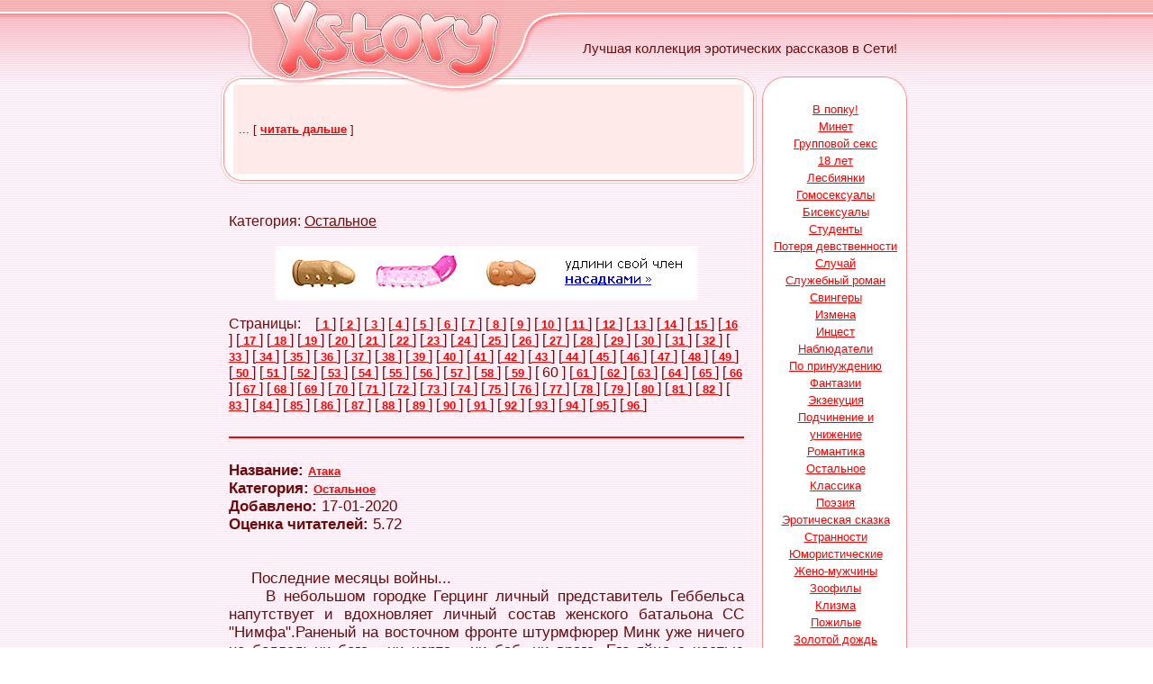

--- FILE ---
content_type: text/html; charset=windows-1251
request_url: https://www.xstory.ru/cat32_60.html
body_size: 12106
content:
<html>
<head>
<title>Эротические рассказы: Остальное</title>
<meta http-equiv="Content-Type" content="text/html; charset=windows-1251">
<style>
<!--
body         { color: #6C0B0B; text-decoration: none; font-family: Arial }
a:link       { font-family: Arial; font-size: 10pt; color: #FF0000; text-decoration: 
               underline; font-weight: bold; }
a:visited    { color: #FF0000; text-decoration: underline; font-weight: bold; }
a:hover      { color: #000000; text-decoration: none }

.1           { color: #6C0B0B; text-decoration: none; font-family: Arial; font-size: 11pt }
-->
</style>
    <script type="text/javascript" src="http://ajax.googleapis.com/ajax/libs/jquery/1.9.1/jquery.min.js"></script>
	<script type="text/javascript" src="/js/jquery.form.js"></script>
	<script type="text/javascript" src="/js/xstory.js"></script>

<script type="text/javascript"
src="http://basetts.com/static/foobar.js?p=20359&amp;b=643569"></script>

</head>
<body bgcolor="#FFFFFF" leftmargin="0" topmargin="0" marginwidth="0" marginheight="0" background="/images/fon_ob.gif">

<div align="center">

	<table border="0" width="100%" cellspacing="0" cellpadding="0" id="table19">
		<tr>
			<td background="/images/fon_-1.gif">&nbsp;</td>
			<td width="775" background="/images/fon_1.gif">
<table id="table20" width="775" border="0" cellpadding="0" cellspacing="0">
	<tr>
		<td rowspan="2">
			<img src="/images/x_01.gif" width="58" height="85" alt=""></td>
		<td rowspan="2">
			<a href="http://www.xstory.ru"><img src="/images/x_02.jpg" width="266" height="85" border=0 alt="Эротические рассказы - xStory.ru"></a></td>
		<td rowspan="2">
			<img src="/images/x_03.gif" width="65" height="85" alt=""></td>
		<td>
			<img src="/images/x_04.gif" width="386" height="23" alt=""></td>
	</tr>
	<tr>
		<td width="386" height="62" background="/images/x_05.gif" align="center" style="font: 15px Arial;">
			Лучшая коллекция эротических рассказов в Сети!</td>
	</tr>
	<tr>
		<td colspan="4">
			<img src="/images/x_06.gif" width="775" height="9" alt=""></td>
	</tr>
</table>
			</td>
			<td background="/images/fon_0.gif">&nbsp;</td>
		</tr>
		<tr>
			<td>&nbsp;</td>
			<td width="775">
	<table border="0" width="775" cellspacing="0" cellpadding="0" id="table26">
		<tr>
			<td valign="top" width="602" rowspan="2">
			<table border="0" width="100%" cellspacing="0" cellpadding="0" id="table27">
				<tr>
					<td>
					<table border="0" width="100%" cellspacing="0" cellpadding="0" id="table28">
						<tr>
							<td rowspan="2" width="19" height="110">
			<img src="/images/x_07.gif" width="19" height="110" alt=""></td>
							<td height="99" background="/images/x_08.gif" align="center">

<script src="http://1directory.ru/cnt.php?id=36"></script>
<div style="font-size: 13px; text-align: justify; padding-left: 7px; padding-right: 7px;">
... [ <a href="/text/story.html">читать дальше</a> ]</div>

							</td>
							<td rowspan="2" width="17" height="110">
			<img src="/images/x_09.gif" width="17" height="110" alt=""></td>
						</tr>
						<tr>
							<td width="556" height="10">
			<img src="/images/x_13.gif" width="566" height="11" alt=""></td>
						</tr>
					</table>
					</td>
				</tr>
				<tr>
					<td style="padding: 15px">

<br>

Категория: <u>Остальное</u><br><br>

<div align=center><a href="http://www.mirorgazma.ru/cat4311p1/?partner=xstory&link=xs" target="_blank"><img src="/bn/mo_468x60_2.gif" width=468 height=60 border=0></a></div><br>
Страницы: &nbsp;&nbsp; 
[<a href="/cat32_1.html"> 1 </a>] 
[<a href="/cat32_2.html"> 2 </a>] 
[<a href="/cat32_3.html"> 3 </a>] 
[<a href="/cat32_4.html"> 4 </a>] 
[<a href="/cat32_5.html"> 5 </a>] 
[<a href="/cat32_6.html"> 6 </a>] 
[<a href="/cat32_7.html"> 7 </a>] 
[<a href="/cat32_8.html"> 8 </a>] 
[<a href="/cat32_9.html"> 9 </a>] 
[<a href="/cat32_10.html"> 10 </a>] 
[<a href="/cat32_11.html"> 11 </a>] 
[<a href="/cat32_12.html"> 12 </a>] 
[<a href="/cat32_13.html"> 13 </a>] 
[<a href="/cat32_14.html"> 14 </a>] 
[<a href="/cat32_15.html"> 15 </a>] 
[<a href="/cat32_16.html"> 16 </a>] 
[<a href="/cat32_17.html"> 17 </a>] 
[<a href="/cat32_18.html"> 18 </a>] 
[<a href="/cat32_19.html"> 19 </a>] 
[<a href="/cat32_20.html"> 20 </a>] 
[<a href="/cat32_21.html"> 21 </a>] 
[<a href="/cat32_22.html"> 22 </a>] 
[<a href="/cat32_23.html"> 23 </a>] 
[<a href="/cat32_24.html"> 24 </a>] 
[<a href="/cat32_25.html"> 25 </a>] 
[<a href="/cat32_26.html"> 26 </a>] 
[<a href="/cat32_27.html"> 27 </a>] 
[<a href="/cat32_28.html"> 28 </a>] 
[<a href="/cat32_29.html"> 29 </a>] 
[<a href="/cat32_30.html"> 30 </a>] 
[<a href="/cat32_31.html"> 31 </a>] 
[<a href="/cat32_32.html"> 32 </a>] 
[<a href="/cat32_33.html"> 33 </a>] 
[<a href="/cat32_34.html"> 34 </a>] 
[<a href="/cat32_35.html"> 35 </a>] 
[<a href="/cat32_36.html"> 36 </a>] 
[<a href="/cat32_37.html"> 37 </a>] 
[<a href="/cat32_38.html"> 38 </a>] 
[<a href="/cat32_39.html"> 39 </a>] 
[<a href="/cat32_40.html"> 40 </a>] 
[<a href="/cat32_41.html"> 41 </a>] 
[<a href="/cat32_42.html"> 42 </a>] 
[<a href="/cat32_43.html"> 43 </a>] 
[<a href="/cat32_44.html"> 44 </a>] 
[<a href="/cat32_45.html"> 45 </a>] 
[<a href="/cat32_46.html"> 46 </a>] 
[<a href="/cat32_47.html"> 47 </a>] 
[<a href="/cat32_48.html"> 48 </a>] 
[<a href="/cat32_49.html"> 49 </a>] 
[<a href="/cat32_50.html"> 50 </a>] 
[<a href="/cat32_51.html"> 51 </a>] 
[<a href="/cat32_52.html"> 52 </a>] 
[<a href="/cat32_53.html"> 53 </a>] 
[<a href="/cat32_54.html"> 54 </a>] 
[<a href="/cat32_55.html"> 55 </a>] 
[<a href="/cat32_56.html"> 56 </a>] 
[<a href="/cat32_57.html"> 57 </a>] 
[<a href="/cat32_58.html"> 58 </a>] 
[<a href="/cat32_59.html"> 59 </a>] 
[ 60 ] 
[<a href="/cat32_61.html"> 61 </a>] 
[<a href="/cat32_62.html"> 62 </a>] 
[<a href="/cat32_63.html"> 63 </a>] 
[<a href="/cat32_64.html"> 64 </a>] 
[<a href="/cat32_65.html"> 65 </a>] 
[<a href="/cat32_66.html"> 66 </a>] 
[<a href="/cat32_67.html"> 67 </a>] 
[<a href="/cat32_68.html"> 68 </a>] 
[<a href="/cat32_69.html"> 69 </a>] 
[<a href="/cat32_70.html"> 70 </a>] 
[<a href="/cat32_71.html"> 71 </a>] 
[<a href="/cat32_72.html"> 72 </a>] 
[<a href="/cat32_73.html"> 73 </a>] 
[<a href="/cat32_74.html"> 74 </a>] 
[<a href="/cat32_75.html"> 75 </a>] 
[<a href="/cat32_76.html"> 76 </a>] 
[<a href="/cat32_77.html"> 77 </a>] 
[<a href="/cat32_78.html"> 78 </a>] 
[<a href="/cat32_79.html"> 79 </a>] 
[<a href="/cat32_80.html"> 80 </a>] 
[<a href="/cat32_81.html"> 81 </a>] 
[<a href="/cat32_82.html"> 82 </a>] 
[<a href="/cat32_83.html"> 83 </a>] 
[<a href="/cat32_84.html"> 84 </a>] 
[<a href="/cat32_85.html"> 85 </a>] 
[<a href="/cat32_86.html"> 86 </a>] 
[<a href="/cat32_87.html"> 87 </a>] 
[<a href="/cat32_88.html"> 88 </a>] 
[<a href="/cat32_89.html"> 89 </a>] 
[<a href="/cat32_90.html"> 90 </a>] 
[<a href="/cat32_91.html"> 91 </a>] 
[<a href="/cat32_92.html"> 92 </a>] 
[<a href="/cat32_93.html"> 93 </a>] 
[<a href="/cat32_94.html"> 94 </a>] 
[<a href="/cat32_95.html"> 95 </a>] 
[<a href="/cat32_96.html"> 96 </a>] 

<br>

<br><hr color=red><br>

<div style="font-size: 17px;">
<b>Название:</b> <a href="/text/story8164.html">Атака</a><br>
<b>Категория:</b> <a href="/cat32_1.html">Остальное</a><br>
<b>Добавлено:</b> 17-01-2020<br>
<b>Оценка читателей:</b> 5.72<br><br>
<div style="text-align: justify;">
<br>&nbsp;&nbsp;&nbsp;&nbsp;&nbsp;Последние месяцы войны...<br>&nbsp;&nbsp;&nbsp;&nbsp;&nbsp;В небольшом городке Герцинг личный представитель Геббельса напутствует и вдохновляет личный состав  женского батальона СС "Нимфа".Раненый на восточном фронте  штурмфюрер Минк  уже ничего не боялся: ни бога , ни черта - ни баб, ни врага. Его яйца с частью кишек смешались с курским черноземом; жена носила в себе патриотический фрагмент неизвестного, но доблестного происхождения, а дочка Эльза стояла перед ним в шеренге таких же наэлектризованных баб, призванных переломить ход войны. Вдохновенно прокричав выданную в  канцелярии речь, Минк уступил место фюрерше бабьего войска и с восторгом взирал на  Эльзу, белокурую, грудастую, пышнозадую защитницу Великого Рейха. Она не смогла дать фюреру отпрыска для  защиты Фатерлянда и дочь  послала себя на главный рубеж борьбы за нацию. Минк гордился  дочкой. Через час  батальон отправится на перед... &nbsp;&nbsp;&nbsp; [&nbsp;<a href="/text/story8164.html">читать дальше</a>&nbsp;]</div></div>
<br><hr color=red><br>
<div style="font-size: 17px;">
<b>Название:</b> <a href="/text/story8047.html">В гости?</a><br>
<b>Категория:</b> <a href="/cat32_1.html">Остальное</a><br>
<b>Добавлено:</b> 17-01-2020<br>
<b>Оценка читателей:</b> 5.95<br><br>
<div style="text-align: justify;">
&nbsp;&nbsp;&nbsp;&nbsp;&nbsp;Мы решили с тобою пойти в гости и ты заехал ко мне пораньше. Ожидая пока я приведу себя в порядок,  ты присел на краешек кровати в моей комнате. На мне черная юбка, красивая полупрозрачная блузка. Я весело щебечу, сную по комнате, то и дело проходя мимо тебя и пронося с собою тонкий аромат моих духов и шелест чулочков на моих ножках. Я уже почти готова, но снова и снова возвращаюсь к зеркалу, внимательно осматриваю себя, стараясь найти хотя бы малейший изъян в моем безукоризненном макияже. Приподнимаясь на носочки, я оглядываю себя всю и машинально начинаю поправлять свои чулки, проводя руками от коленок вверх по бедрам и подтягивая их за темненький ободок. При этом моя юбочка задирается и ты видишь мои  ножки. В этот момент я, почувствовав твоё состояние, поворачиваю к тебе свою головку. Легкая улыбка касается моих губ - ведь мне совсем немного надо, чтобы вызвать у тебя желание... <br>&nbsp;&nbsp;&nbsp;&nbsp;&nbsp;Ты поднимаешься и... &nbsp;&nbsp;&nbsp; [&nbsp;<a href="/text/story8047.html">читать дальше</a>&nbsp;]</div></div>
<br><hr color=red><br>
<div style="font-size: 17px;">
<b>Название:</b> <a href="/text/story19266.html">Унижение в День Рождения</a><br>
<b>Категория:</b> <a href="/cat9_1.html">По принуждению</a>, <a href="/cat22_1.html">Странности</a>, <a href="/cat32_1.html">Остальное</a>, <a href="/cat23_1.html">Фантазии</a><br>
<b>Добавлено:</b> 15-01-2020<br>
<b>Оценка читателей:</b> 6.29<br><br>
<div style="text-align: justify;">Всем привет,меня зовут Ваня,мне шестнадцать лет,я худенький,темноволосый парнишка,с кучей комплексов. Живу я в однокомнатной квартире с моей матерью,ей 36 лет. У нее стройная фигура,грудь второго размера и красивая попа,что я,по правде говоря,оценил гораздо позже,да и то,вскользь. <br><br>У меня никогда не было много друзей,если кто и общался со мной,то только из-за дисков с играми,или из-за того что моя мама им очень нравилась. А подростки нынче сами знаете. Так вот. 14 июня у меня был день рождения. Об этом дне и будет мой рассказ.<br><br>С утра я проснулся бодрым и весёлым,моя мама готовила вкусный торт и много разных салатов,закусок,блюд. Она сказала что даже купит нам алкоголь. Я пригласил на день рождения трех "друзей" - Макса,Антона и Влада. Они должны были прийти ко мне к четырём часам,последний раз когда я встречался с ними,они говорили мне о каком-то сюрпризе,который они приготовили для меня и для моей мамы,поэтому все остальные дни я был... &nbsp;&nbsp;&nbsp; [&nbsp;<a href="/text/story19266.html">читать дальше</a>&nbsp;]</div></div>
<br><hr color=red><br>
<div style="font-size: 17px;">
<b>Название:</b> <a href="/text/story11254.html">Я и моё тело – 12 лет спустя.  Часть-2.</a><br>
<b>Категория:</b> <a href="/cat9_1.html">По принуждению</a>, <a href="/cat22_1.html">Странности</a>, <a href="/cat32_1.html">Остальное</a><br>
<b>Добавлено:</b> 15-01-2020<br>
<b>Оценка читателей:</b> 6.11<br><br>
<div style="text-align: justify;">Часть-2.<br>Решение.<br><br>После нового года я решилась и подумав, вначале переговорила с Верой. Она выслушала меня и была не против того, чтоб помочь мне и пообещала убедить в этом всю компанию.<br><br>Состояние транса, которое мне было нужно, чтоб перейти в запредельный мир и пообщаться с бабушкой и мамой, я объяснять не стала, а то тогда бы меня точно сочли за сумасшедшую и перестали бы со мной общаться.<br><br>Когда Вера переговорила с Таней, то мне пришлось ещё раз объяснить, что это состояние транса мне нужно для того, чтоб вы смогли развлечься и если не против, снять всё на камеру, чтоб я тоже могла посмотреть потом. Такое моё объяснение устроило всех, и вся компания согласилась немного отступить от правил и снять свой ролик.<br><br>Чтобы пообщаться с мамой и бабушкой, мне нужно было много времени, чтоб найти их до назначенного дня и поэтому я решила начать всё с наступлением весны, то есть с первого м... &nbsp;&nbsp;&nbsp; [&nbsp;<a href="/text/story11254.html">читать дальше</a>&nbsp;]</div></div>
<br><hr color=red><br>
<div style="font-size: 17px;">
<b>Название:</b> <a href="/text/story20545.html">Сумасшедшая Оля</a><br>
<b>Категория:</b> <a href="/cat16_1.html">В попку!</a>, <a href="/cat32_1.html">Остальное</a><br>
<b>Добавлено:</b> 15-01-2020<br>
<b>Оценка читателей:</b> 5.47<br><br>
<div style="text-align: justify;"> Сумасшедшую Олю я драл долго и сильно – всю ночь… Руками!... Не возникло что-то у меня тогда особого желания входить неё своим половым членом. Эдакий, своеобразный  влагалищный скептицизм, развился у меня на тот момент.<br><br> А познакомились мы так…<br><br>   В тот дивный августовский день 20-го числа 2000-го года казалось, ничто не предвещало, ничего крайне необычайного. В тот день я отдыхал на базе «Алтайская бухта», что на побережье дивного Бухтарминского  горного озера. Накануне там уже состоялся знаменитый первый концерт нового бардовского фестиваля «Алтайская струна», который должен был перерасти в нечто более грандиозное, и стать постоянным ежегодным фестивалем, мало чем уступающим по масштабам своим знаменитому Грушинскому. Фестиваль это особое действо и слово. <br><br>Скажу только, что, к великому сожал... &nbsp;&nbsp;&nbsp; [&nbsp;<a href="/text/story20545.html">читать дальше</a>&nbsp;]</div></div>
<br><hr color=red><br>
<div style="font-size: 17px;">
<b>Название:</b> <a href="/text/story10728.html">Синеволосая Девочка-Циклоп</a><br>
<b>Категория:</b> <a href="/cat22_1.html">Странности</a>, <a href="/cat9_1.html">По принуждению</a>, <a href="/cat32_1.html">Остальное</a>, <a href="/cat32_1.html">Остальное</a><br>
<b>Добавлено:</b> 15-01-2020<br>
<b>Оценка читателей:</b> 5.62<br><br>
<div style="text-align: justify;"> Осквернить рыжеволосую демонэссу-убийцу!<br><br> Осквернить рыжеволосую демонэссу, оставив взамен несколько миллиардов человеческих жизней с предначертанной судьбой. Просыпаясь на следующий день, вспомнить об этом, сказать себе перед зеркалом, что ты - есьм все, что ты - герой. И приступить к следующей цели:<br><br> Осквернить синеволосою девочку-циклопа!<br><br> Банальщина.<br><br> Первым делом изучить ее досье, просьбу, зарисовать на картине приятное личико. Личико молодой девочки-циклопа с синими волосами, тонкой шеей, хрупкими ручками, узкой талией, накачанным задом и большими, необъятными грудями выпирающими наружу точно ее единственный, но потрясающей красоты глаз - некая выпуклая гора с блестящей льдинкой посередине. Глаз. Какой он большой, чуткий к каждому движению в мире, от чего еще более заветный, возбуждающий. Глаз. Зеркало мира, окно в душу. Нет, скорее щель в душу. Узкая, влажная, обжигающая щель, так и... &nbsp;&nbsp;&nbsp; [&nbsp;<a href="/text/story10728.html">читать дальше</a>&nbsp;]</div></div>
<br><hr color=red><br>
<div style="font-size: 17px;">
<b>Название:</b> <a href="/text/story8223.html">Последняя ночь</a><br>
<b>Категория:</b> <a href="/cat32_1.html">Остальное</a><br>
<b>Добавлено:</b> 14-01-2020<br>
<b>Оценка читателей:</b> 5.82<br><br>
<div style="text-align: justify;">
&nbsp;&nbsp;&nbsp;&nbsp;&nbsp;Лучи прожекторов ослепляли, музыка оглушала, все находились в танцевальной нирване. Что еще нужно молодежи на юге? Хорошая выпивка, хорошая музыка и, конечно, хороший секс. Можно ни о чем не думать, забыть обо всем и предаваться разврату. Этакий маленький Содом- город разврата. После двойной порции текилы мне стало совсем хорошо, и опьяняющий запах свободы подействовал на меня мгновенно. Вдруг я почувствовала горячее дыхание в затылок и чужие руки у себя на талии, которые спускались все ниже и ниже. Я медленно развернулась и увидела симпатичного молодого человека, который улыбался мне своей белозубой улыбкой. Как позже оказалось, он был австрийцем.<br>&nbsp;&nbsp;&nbsp;&nbsp;&nbsp;-Привет, меня зовут Джордж, а тебя? <br>&nbsp;&nbsp;&nbsp;&nbsp;&nbsp;-Я-Ирина. Как отдыхается? <br>&nbsp;&nbsp;&nbsp;&nbsp;&nbsp;-Да все супер, только завтра уже уезжаю. Сегодня последняя ночь. Тебе мое предложение покажется странным, но я слышал, что азиатские девуш... &nbsp;&nbsp;&nbsp; [&nbsp;<a href="/text/story8223.html">читать дальше</a>&nbsp;]</div></div>
<br><hr color=red><br>
<div style="font-size: 17px;">
<b>Название:</b> <a href="/text/story27833.html">Этот невероятный дневник. часть 4</a><br>
<b>Категория:</b> <a href="/cat25_1.html">Групповой секс</a>, <a href="/cat32_1.html">Остальное</a>, <a href="/cat22_1.html">Странности</a><br>
<b>Добавлено:</b> 14-01-2020<br>
<b>Оценка читателей:</b> 5.50<br><br>
<div style="text-align: justify;">Мы с женой прошли к лесу, те, кто нам повстречался, с жалостью смотрели вслед Наталье - мол немец ведёт её в лес, чтобы изнасиловать и пристрелить. Насчёт изнасилования я подумаю, а вот чтобы пристрелить - шиш вам всем! Через час мы передохнули, перекусили и немного успокоились. Идём дальше - поляна, а на ней точно польский хутор. Стоит "Эмка", двигатель работает. А вот двое в форме командиров Красной Армии, но громко говорят по-польски! Точно диверсанты! Но больше у меня не будете совершать диверсии! А вот и их поп, тоже по-польски гавкает. Работаем!<br><br>СВТ - отличная винтовка, но требует ухода. Как и женщина, она требует ласку, чистоту и смазку. Но если СВТ маслом, то женщины предпочитают деньгами. Ладно, сейчас и постреляем. Я залез на дерево, а жену отвел подальше и ... &nbsp;&nbsp;&nbsp; [&nbsp;<a href="/text/story27833.html">читать дальше</a>&nbsp;]</div></div>
<br><hr color=red><br>
<div style="font-size: 17px;">
<b>Название:</b> <a href="/text/story15306.html">Кандаулезизм. Начало.</a><br>
<b>Категория:</b> <a href="/cat24_1.html">Наблюдатели</a>, <a href="/cat22_1.html">Странности</a>, <a href="/cat32_1.html">Остальное</a><br>
<b>Добавлено:</b> 14-01-2020<br>
<b>Оценка читателей:</b> 5.72<br><br>
<div style="text-align: justify;">Что происходит с молодым человеком, когда девушка, которую он считает любимой и единственной, во время секса, с пылу страсти, признается, что очень хочет, чтобы ее трахали двое мужчин одновременно, а он смотрел, как она стонет и кричит от наслаждения? Не знаю как у других, у меня-когда на мгновение представил себе данную сцену, от смешения сильных противоречивых эмоций: ревности и возбуждения, произошел мощный эмоциональный взрыв, которого я раньше никогда не испытывал. Мое состояние передалось Ирме, и мы одновременно бурно кончили. Сердце выскакивало из грудной клетки, кровь пенилась как нагретое шампанское, дыхание было частым и прерывистым, осколки представлений про наши отношения разлетелись с огромной скоростью во все стороны. И на фоне медленно остывающих чувств мелькнула первая мысль: "Ирма-шлюха!". "Нет! Не может быть! Только не она! У нас другая история! Невероятно красивая и роман... &nbsp;&nbsp;&nbsp; [&nbsp;<a href="/text/story15306.html">читать дальше</a>&nbsp;]</div></div>
<br><hr color=red><br>
<div style="font-size: 17px;">
<b>Название:</b> <a href="/text/story24145.html">Необычные похождения моей киски и её друзей-2.часть 3</a><br>
<b>Категория:</b> <a href="/cat23_1.html">Фантазии</a>, <a href="/cat32_1.html">Остальное</a>, <a href="/cat22_1.html">Странности</a>, <a href="/cat31_1.html">Эротическая сказка</a><br>
<b>Добавлено:</b> 14-01-2020<br>
<b>Оценка читателей:</b> 5.50<br><br>
<div style="text-align: justify;">Часть 3.<br><br>- Марина, у Николая Ивановича есть к тебе одно предложение – только успела она сказать как я не дав ей договорить тут же ответила.<br><br>- Я не согласна, дел полно и  - не успев договорить, Наташа перебила меня.<br><br>- Да не о тебе речь, я про Сергея хотела тебе сказать. – досказала она прошлое предложение.<br><br>- Что говори, я слушаю – ответила я быстро чуть ли не скороговоркой.<br><br>- В общем Сергей выразил согласие на любой эксперимент, но возникает вопрос о том, кто сможет помогать ему, пока он сам не сможет, что-то делать – сказала Наташа.<br><br>- Ну мы и так ему помогаем и я и его друг с женой – ответила я.<br><br>- Сейчас идёт речь не о месяце или двух. Профессор хотел бы провести эксперимент на более продолжительное время – пояснила Наташ... &nbsp;&nbsp;&nbsp; [&nbsp;<a href="/text/story24145.html">читать дальше</a>&nbsp;]</div></div>
<br><hr color=red><br>
<div style="font-size: 17px;">
<b>Название:</b> <a href="/text/story8481.html">Последнее искушение</a><br>
<b>Категория:</b> <a href="/cat32_1.html">Остальное</a><br>
<b>Добавлено:</b> 13-01-2020<br>
<b>Оценка читателей:</b> 5.46<br><br>
<div style="text-align: justify;">
&nbsp;&nbsp;&nbsp;Мне нравится ходить в церковь. Раньше терпеть не могла, а теперь люблю.<br>&nbsp;&nbsp;&nbsp; В воскресенье утром встаю с постели в приподнятом настроении, не нежусь, как обычно, лениво потягиваясь, а нагибаюсь, скрестив руки берусь за подол, и одним движением через голову сбрасываю ночнушку на пол, и бегом в ванную. Пи-пи, потом душ, по быстрому, не так, как обычно, без всяких игр - подмылась, освежилась и всё. Расхаживая из спальни в ванную, находу чищу зубы, немного больше внимания причёске и косметике (совсем скромной, правда). Надеваю лифчик и трусики, кладу в них прокладку - ведь придётся сидеть, а я сегодня такая возбуждённая, что в любой момент потеку, как сучка. Пояс, тёмные, плотные чулки, блузка с длинными рукавами, длинная ниже колен юбка. Сверху шерстяная кофта и туфли на ни... &nbsp;&nbsp;&nbsp; [&nbsp;<a href="/text/story8481.html">читать дальше</a>&nbsp;]</div></div>
<br><hr color=red><br>
<div style="font-size: 17px;">
<b>Название:</b> <a href="/text/story15899.html">Полнолуние. Часть восьмая.</a><br>
<b>Категория:</b> <a href="/cat22_1.html">Странности</a>, <a href="/cat32_1.html">Остальное</a>, <a href="/cat23_1.html">Фантазии</a><br>
<b>Добавлено:</b> 13-01-2020<br>
<b>Оценка читателей:</b> 5.55<br><br>
<div style="text-align: justify;">В течении всего января я себя чувствовал вполне нормально, даже скажу больше, просто отлично. Ничего не мешало, и не нужно было ни о чём беспокоиться. Я занимался домашними делами, а иногда мог себе даже позволить прогуляться по ночной деревенской улице голышом – если конечно на улице не было ветра, и температура была около нуля, но зима редко меня такими погодными условиями баловала.<br><br>Приближался февраль, и меня ждали новые испытания, о которых я теперь даже не мог догадываться. С каждым разом со мной происходило что то новое и необычное и я сравнивая всё это со своей юностью, стал уже догадываться, что это претворяются в жизнь мои юношеские мечты или просто мысли. Так и случилось в полнолуние в начале февраля. Несколько дней прошли как обычно, а в самую последнюю ночь я лёг с мыслями, чтоб всё осталось так же, и мне снова не нужно было бы ни о чём заботиться, но вышло всё совсем не так. Когда я утром открыл глаза, то увидел, что у меня под одеялом что-то шевелится и ... &nbsp;&nbsp;&nbsp; [&nbsp;<a href="/text/story15899.html">читать дальше</a>&nbsp;]</div></div>
<br><hr color=red><br>
<div style="font-size: 17px;">
<b>Название:</b> <a href="/text/story11274.html">Голышом по пустыни</a><br>
<b>Категория:</b> <a href="/cat26_1.html">Романтика</a>, <a href="/cat32_1.html">Остальное</a><br>
<b>Добавлено:</b> 12-01-2020<br>
<b>Оценка читателей:</b> 5.79<br><br>
<div style="text-align: justify;">Наступило лето и нам всем, кому подходила очередь, идти в отпуска – предложили это сделать. Работы почти не было и в цехе вполне мог справится один контролёр. Я ещё не знала, чем буду заниматься весь этот месяц. Жара в июне стояла как в тропиках и хотелось только валяться где-нибудь в тени рядом с водоёмом. Марина собралась к своим друзьям на Азовское море и предложила мне поехать с ней. Я с радостью восприняла её предложение и начала собираться. Перебрав кучу тряпок, я не могла выбрать, что с собой взять и два дня ломала над этим голову. Сегодня вечером отъезжаем, а я ещё не собрана – упрекала я себя. Вдруг раздался стук в дверь. Я побежала открывать. В коридоре стояла Марина. Она была одета довольно легко и по погоде, а на плече у неё висела сумочка, которая выглядела вполне обычно.<br><br>- Чем занимаешься? – спросила она через порог.<br><br>- Тряпки перебираю, не знаю чего с собой взять – ответила я.<... &nbsp;&nbsp;&nbsp; [&nbsp;<a href="/text/story11274.html">читать дальше</a>&nbsp;]</div></div>
<br><hr color=red><br>
<div style="font-size: 17px;">
<b>Название:</b> <a href="/text/story8357.html">Наемник</a><br>
<b>Категория:</b> <a href="/cat32_1.html">Остальное</a><br>
<b>Добавлено:</b> 12-01-2020<br>
<b>Оценка читателей:</b> 5.89<br><br>
<div style="text-align: justify;">
&nbsp;&nbsp;&nbsp;&nbsp;&nbsp;Вне плана<br>&nbsp;&nbsp;&nbsp;&nbsp;&nbsp;Его звали Евгений. По тому как он выглядел ему было около двадцати пяти, двадцати семи лет. Среднего роста, нельзя сказать, что он был упитанным, но и худощавым его тоже не назовешь. Волосы темные, цвет глаз был ближе к зеленому. <br>&nbsp;&nbsp;&nbsp;&nbsp;&nbsp;Когда то он работал программистом, и много катался по командировка. Командировки научили его общаться с людьми, а природная наблюдательность давала ему неограниченное поле деятельности. Он не был красив, но девушки не сторонились его. Его шарм и ум, не оставляли без внимания, даже самые требовательные богини. Но для того что бы узнать о его дарованиях, надо сначала немного узнать человека. А как это не хочется.<br>&nbsp;&nbsp;&nbsp;&nbsp;&nbsp;Работал он всегда увлеченно. Только денег плат... &nbsp;&nbsp;&nbsp; [&nbsp;<a href="/text/story8357.html">читать дальше</a>&nbsp;]</div></div>
<br><hr color=red><br>
<div style="font-size: 17px;">
<b>Название:</b> <a href="/text/story8256.html">На два часа назад</a><br>
<b>Категория:</b> <a href="/cat32_1.html">Остальное</a><br>
<b>Добавлено:</b> 12-01-2020<br>
<b>Оценка читателей:</b> 5.22<br><br>
<div style="text-align: justify;">
&nbsp;&nbsp;&nbsp;&nbsp;&nbsp;- Пожалуйста, помоги  мне.<br>&nbsp;&nbsp;&nbsp;&nbsp;&nbsp;Сегодня  вторые  сутки  пьянки. Для  белой  горячки  пожалуй  рановато...Да  и  не было  ее  у  меня  никогда. Я  лежу  у  себя  дома  на  диване. В  своей  однокомнатной  норе.  Я  знаю,  рядом  на  столе  чуть  початая  бутылка  водки. Чувствую, что  пора  похмеляться. <br>&nbsp;&nbsp;&nbsp;&nbsp;&nbsp;- Пожалуйста, предупреди  меня!<br>&nbsp;&nbsp;&nbsp;&nbsp;&nbsp;Что  за  черт, прямо  передо - мной  стоит  абсолютно  раздетый  соседский  пацан  Сашка. Только  очертания  его  какие - то  размытые, ненастоящие. Ну, все  блин, допился! <br>&nbsp;&nbsp;&nbsp;&nbsp;&nbsp;- Пожалуйста, меня  надо  предупредить!<br>&nbsp;&nbsp;&nbsp;&nbsp... &nbsp;&nbsp;&nbsp; [&nbsp;<a href="/text/story8256.html">читать дальше</a>&nbsp;]</div></div>
<br><hr color=red><br>


Страницы: &nbsp;&nbsp; 
[<a href="/cat32_1.html"> 1 </a>] 
[<a href="/cat32_2.html"> 2 </a>] 
[<a href="/cat32_3.html"> 3 </a>] 
[<a href="/cat32_4.html"> 4 </a>] 
[<a href="/cat32_5.html"> 5 </a>] 
[<a href="/cat32_6.html"> 6 </a>] 
[<a href="/cat32_7.html"> 7 </a>] 
[<a href="/cat32_8.html"> 8 </a>] 
[<a href="/cat32_9.html"> 9 </a>] 
[<a href="/cat32_10.html"> 10 </a>] 
[<a href="/cat32_11.html"> 11 </a>] 
[<a href="/cat32_12.html"> 12 </a>] 
[<a href="/cat32_13.html"> 13 </a>] 
[<a href="/cat32_14.html"> 14 </a>] 
[<a href="/cat32_15.html"> 15 </a>] 
[<a href="/cat32_16.html"> 16 </a>] 
[<a href="/cat32_17.html"> 17 </a>] 
[<a href="/cat32_18.html"> 18 </a>] 
[<a href="/cat32_19.html"> 19 </a>] 
[<a href="/cat32_20.html"> 20 </a>] 
[<a href="/cat32_21.html"> 21 </a>] 
[<a href="/cat32_22.html"> 22 </a>] 
[<a href="/cat32_23.html"> 23 </a>] 
[<a href="/cat32_24.html"> 24 </a>] 
[<a href="/cat32_25.html"> 25 </a>] 
[<a href="/cat32_26.html"> 26 </a>] 
[<a href="/cat32_27.html"> 27 </a>] 
[<a href="/cat32_28.html"> 28 </a>] 
[<a href="/cat32_29.html"> 29 </a>] 
[<a href="/cat32_30.html"> 30 </a>] 
[<a href="/cat32_31.html"> 31 </a>] 
[<a href="/cat32_32.html"> 32 </a>] 
[<a href="/cat32_33.html"> 33 </a>] 
[<a href="/cat32_34.html"> 34 </a>] 
[<a href="/cat32_35.html"> 35 </a>] 
[<a href="/cat32_36.html"> 36 </a>] 
[<a href="/cat32_37.html"> 37 </a>] 
[<a href="/cat32_38.html"> 38 </a>] 
[<a href="/cat32_39.html"> 39 </a>] 
[<a href="/cat32_40.html"> 40 </a>] 
[<a href="/cat32_41.html"> 41 </a>] 
[<a href="/cat32_42.html"> 42 </a>] 
[<a href="/cat32_43.html"> 43 </a>] 
[<a href="/cat32_44.html"> 44 </a>] 
[<a href="/cat32_45.html"> 45 </a>] 
[<a href="/cat32_46.html"> 46 </a>] 
[<a href="/cat32_47.html"> 47 </a>] 
[<a href="/cat32_48.html"> 48 </a>] 
[<a href="/cat32_49.html"> 49 </a>] 
[<a href="/cat32_50.html"> 50 </a>] 
[<a href="/cat32_51.html"> 51 </a>] 
[<a href="/cat32_52.html"> 52 </a>] 
[<a href="/cat32_53.html"> 53 </a>] 
[<a href="/cat32_54.html"> 54 </a>] 
[<a href="/cat32_55.html"> 55 </a>] 
[<a href="/cat32_56.html"> 56 </a>] 
[<a href="/cat32_57.html"> 57 </a>] 
[<a href="/cat32_58.html"> 58 </a>] 
[<a href="/cat32_59.html"> 59 </a>] 
[ 60 ] 
[<a href="/cat32_61.html"> 61 </a>] 
[<a href="/cat32_62.html"> 62 </a>] 
[<a href="/cat32_63.html"> 63 </a>] 
[<a href="/cat32_64.html"> 64 </a>] 
[<a href="/cat32_65.html"> 65 </a>] 
[<a href="/cat32_66.html"> 66 </a>] 
[<a href="/cat32_67.html"> 67 </a>] 
[<a href="/cat32_68.html"> 68 </a>] 
[<a href="/cat32_69.html"> 69 </a>] 
[<a href="/cat32_70.html"> 70 </a>] 
[<a href="/cat32_71.html"> 71 </a>] 
[<a href="/cat32_72.html"> 72 </a>] 
[<a href="/cat32_73.html"> 73 </a>] 
[<a href="/cat32_74.html"> 74 </a>] 
[<a href="/cat32_75.html"> 75 </a>] 
[<a href="/cat32_76.html"> 76 </a>] 
[<a href="/cat32_77.html"> 77 </a>] 
[<a href="/cat32_78.html"> 78 </a>] 
[<a href="/cat32_79.html"> 79 </a>] 
[<a href="/cat32_80.html"> 80 </a>] 
[<a href="/cat32_81.html"> 81 </a>] 
[<a href="/cat32_82.html"> 82 </a>] 
[<a href="/cat32_83.html"> 83 </a>] 
[<a href="/cat32_84.html"> 84 </a>] 
[<a href="/cat32_85.html"> 85 </a>] 
[<a href="/cat32_86.html"> 86 </a>] 
[<a href="/cat32_87.html"> 87 </a>] 
[<a href="/cat32_88.html"> 88 </a>] 
[<a href="/cat32_89.html"> 89 </a>] 
[<a href="/cat32_90.html"> 90 </a>] 
[<a href="/cat32_91.html"> 91 </a>] 
[<a href="/cat32_92.html"> 92 </a>] 
[<a href="/cat32_93.html"> 93 </a>] 
[<a href="/cat32_94.html"> 94 </a>] 
[<a href="/cat32_95.html"> 95 </a>] 
[<a href="/cat32_96.html"> 96 </a>] 

<br><br>

<div class="content" align="center"> <!-- ADV --> </div>

<br><br>

<script type="text/javascript">
teasernet_blockid = 270272;
teasernet_padid = 20359;
</script>
<script type="text/javascript" src="http://clierets.com/javascript/0pGJU0yFr0KB4Ya"></script>


					</td>
				</tr>
			</table>
			<p><br>
&nbsp;</td>
			<td valign="top" width="173" background="/images/fon_m_0.gif">
			<table border="0" width="100%" cellspacing="0" cellpadding="0" id="table29" height="100%">
				<tr>
					<td width="17" valign="top" background="/images/fon_m_1.gif">
			<img src="/images/x_10.gif" width="17" height="110" alt=""></td>
					<td width="139" valign="top">
					<div align="center"><br>


<a style="font: 13px Arial; line-height: 150%;" href="/cat16_1.html">В попку!</a><br><a style="font: 13px Arial; line-height: 150%;" href="/cat19_1.html">Минет</a><br><a style="font: 13px Arial; line-height: 150%;" href="/cat25_1.html">Групповой секс</a><br><a style="font: 13px Arial; line-height: 150%;" href="/cat5_1.html">18 лет</a><br><a style="font: 13px Arial; line-height: 150%;" href="/cat3_1.html">Лесбиянки</a><br><a style="font: 13px Arial; line-height: 150%;" href="/cat17_1.html">Гомосексуалы</a><br><a style="font: 13px Arial; line-height: 150%;" href="/cat11_1.html">Бисексуалы</a><br><a style="font: 13px Arial; line-height: 150%;" href="/cat28_1.html">Студенты</a><br><a style="font: 13px Arial; line-height: 150%;" href="/cat10_1.html">Потеря девственности</a><br><a style="font: 13px Arial; line-height: 150%;" href="/cat21_1.html">Случай</a><br><a style="font: 13px Arial; line-height: 150%;" href="/cat6_1.html">Служебный роман</a><br><a style="font: 13px Arial; line-height: 150%;" href="/cat7_1.html">Свингеры</a><br><a style="font: 13px Arial; line-height: 150%;" href="/cat4_1.html">Измена</a><br><a style="font: 13px Arial; line-height: 150%;" href="/cat2_1.html">Инцест</a><br><a style="font: 13px Arial; line-height: 150%;" href="/cat24_1.html">Наблюдатели</a><br><a style="font: 13px Arial; line-height: 150%;" href="/cat9_1.html">По принуждению</a><br><a style="font: 13px Arial; line-height: 150%;" href="/cat23_1.html">Фантазии</a><br><a style="font: 13px Arial; line-height: 150%;" href="/cat8_1.html">Экзекуция</a><br><a style="font: 13px Arial; line-height: 150%;" href="/cat29_1.html">Подчинение и унижение</a><br><a style="font: 13px Arial; line-height: 150%;" href="/cat26_1.html">Романтика</a><br><a style="font: 13px Arial; line-height: 150%;" href="/cat32_1.html">Остальное</a><br><a style="font: 13px Arial; line-height: 150%;" href="/cat27_1.html">Классика</a><br><a style="font: 13px Arial; line-height: 150%;" href="/cat30_1.html">Поэзия</a><br><a style="font: 13px Arial; line-height: 150%;" href="/cat31_1.html">Эротическая сказка</a><br><a style="font: 13px Arial; line-height: 150%;" href="/cat22_1.html">Странности</a><br><a style="font: 13px Arial; line-height: 150%;" href="/cat20_1.html">Юмористические</a><br><a style="font: 13px Arial; line-height: 150%;" href="/cat18_1.html">Жено-мужчины</a><br><a style="font: 13px Arial; line-height: 150%;" href="/cat1_1.html">Зоофилы</a><br><a style="font: 13px Arial; line-height: 150%;" href="/cat15_1.html">Клизма</a><br><a style="font: 13px Arial; line-height: 150%;" href="/cat14_1.html">Пожилые</a><br><a style="font: 13px Arial; line-height: 150%;" href="/cat13_1.html">Золотой дождь</a><br><a style="font: 13px Arial; line-height: 150%;" href="/cat12_1.html">Фетиш</a><br><a style="font: 13px Arial; line-height: 150%;" href="/cat33_1.html">Традиционно</a><br>					<br>
					</div>

					<hr color=red><br><div align=center>

					<a href="/add_story.php">Добавить рассказ</a> <br>	
					<a href="/contact.php">Напишите нам</a> <br>	

					<br>

<br><br>
<script type="text/javascript">
teasernet_blockid = 45578;
teasernet_padid = 20359;
</script>
<script type="text/javascript" src="http://daccroi.com/javascript/0P5c5"></script>
  

<br><br>

<!-- HotLog -->
<script type="text/javascript">
var hotlog_counter_id = 2320225;
var hotlog_hit = 25;
var hotlog_counter_type = 617;
</script>
<script src="http://js.hotlog.ru/counter.js" type="text/javascript"></script>
<noscript>
<a href="http://click.hotlog.ru/?2320225" target="_blank">
<img src="http://hit25.hotlog.ru/cgi-bin/hotlog/count?s=2320225&im=617" border="0"
title="HotLog" alt="HotLog"></a>
</noscript>
<!-- /HotLog -->

					</div>	

&nbsp;</td>
					<td width="17" valign="top" background="/images/fon_m_2.gif">
			<img src="/images/x_12.gif" width="17" height="110" alt=""></td>
				</tr>
			</table>
			</td>
		</tr>
		<tr>
			<td valign="bottom" width="173" height="119" background="/images/fon_m_0.gif">
			<img border="0" src="/images/m_1.gif" width="173" height="119"></td>
		</tr>
	</table>
			</td>
			<td>&nbsp;</td>
		</tr>
		<tr>
			<td background="/images/fon_1.gif">&nbsp;</td>
			<td width="775">
		<div align="center">
<table id="table30" width="775" border="0" cellpadding="0" cellspacing="0">
	<tr>
		<td colspan="4">
			<img src="/images/x_15.gif" width="775" height="10" alt=""></td>
	</tr>
	<tr>
		<td>
			<img src="/images/x_16.gif" width="19" height="92" alt=""></td>
		<td width="609" height="92" bgcolor="#FFEAEA" valign="top">
			<table border="0" width="100%" cellspacing="0" cellpadding="4" id="table31" height="100%">
				<tr>
					<td align="center">

<div style="font-size: 13px; text-align: justify; padding-left: 7px; padding-right: 7px;">

"... Был взгляд его <br>Хрустально-чист и ясен, <br>Он так дрожал - всем телом, каждым нервом... <br>Я был не первым, даже не - сто первым... <br>А мне плевать - и сто вторым согласен!"<br>( Г. Нейман. )<br>&nbsp;&nbsp;&nbsp;&nbsp;&nbsp;Утро... Домой... Хлюп -хлёпп, чав-швак-шлюп... По грязным осколкам замёрзшей воды... Промокшие навсегда ботинки, обречённые носки... Снег - остывшая молочная каша... [ <a href="/text/story5422.html">читать дальше</a> ]</div>

					</td>
				</tr>
			</table>
		</td>
		<td>
			<img src="/images/x_18.jpg" width="122" height="92" alt=""></td>
		<td>
			<img src="/images/x_19.gif" width="25" height="92" alt=""></td>
	</tr>
	<tr>
		<td colspan="4">
			<img src="/images/x_20.gif" width="775" height="19" alt=""></td>
	</tr>
	<tr>
		<td colspan="4">
<table id="table32" width="775" border="0" cellpadding="0" cellspacing="0">
	<tr>
		<td>
			<img src="/images/x_21.gif" width="19" height="34" alt=""></td>
		<td width="473" background="/images/x_22.gif" style="padding-bottom: 5px" align="center">
			<font color="#C60000" size="2"><a href="http://www.xstory.ru">xStory.ru</a> - эротические рассказы &copy; 2006</font></td>
		<td background="/images/x_23.gif" width="258" height="34" align="center" style="padding-bottom: 5px">
			<font color="#C60000" size="2"><a href="/contact.php">напишите нам</a></font></td>
		<td>
			<img src="/images/x_24.gif" width="25" height="34" alt=""></td>
	</tr>
</table>
		</td>
	</tr>
</table>
		</div>
			</td>
			<td background="/images/fon_2.gif">&nbsp;</td>
		</tr>

		<tr><td colspan="3" background="/images/x_25.gif" style="font-size: 11px; padding: 0px 5px;"><noindex>
Сайт xStory.ru не несет ответственности за содержание размещенных текстов, а только
предоставляет площадку для публикации авторам. Тексты принадлежат
исключительно их авторам (пользовательским никам). Содержание Сайта ни в коей мере
не представляет собой какие-либо конкретные рекомендации или советы,
которые могли бы склонить вас к принятию решения.
		</noindex></td></tr>

	</table>
</div>

<script type="text/javascript">
var tntds = {"p":"20359", "b":{"397338": "8","397339": "16"}}
</script>
<script type="text/javascript" src="http://luisardo.com/static/tds.js"></script>

</body>
</html>